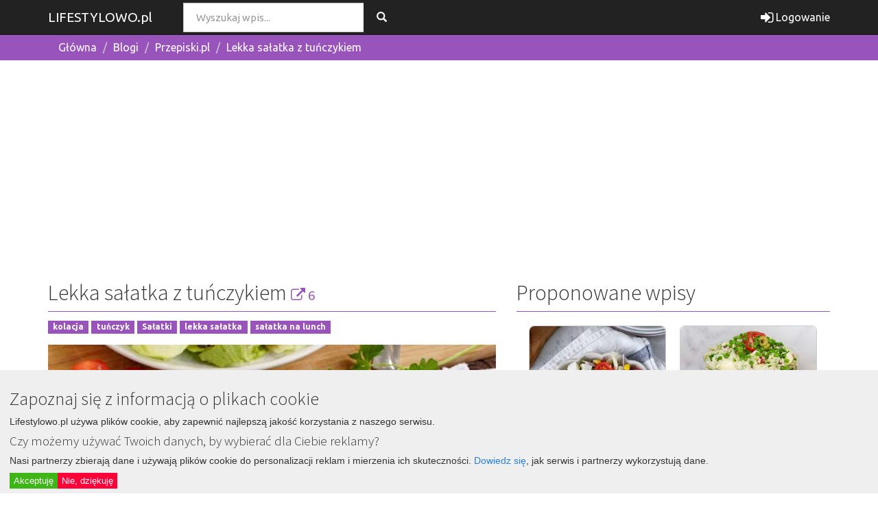

--- FILE ---
content_type: text/html; charset=UTF-8
request_url: https://lifestylowo.pl/wpis/428117/lekka-salatka-z-tunczykiem
body_size: 5022
content:
<!DOCTYPE html><html lang="en">
    <head>
        <meta charset="utf-8">
        <title>Lekka sałatka z tuńczykiem - wpis - Przepiski.pl - LifeStylowo.pl</title>        <link href='https://fonts.googleapis.com/css?family=Lato:400,400italic,700,700italic,900italic,900,300,300italic,100italic,100' rel='stylesheet' type='text/css'>
        <link href='https://fonts.googleapis.com/css?family=Ubuntu:400,500,400italic,500italic,700,700italic,300italic,300' rel='stylesheet' type='text/css'>
                <meta property="og:title" content="Lekka sałatka z tuńczykiem">
<meta property="og:description" content="Ta sałatka z tuńczykiem to pyszna, szybka i super prosta propozycja na kolację lub lunch. Można ją również podać jako przystawkę na domowych imprezach. Artykuł Lekka sałatka z tuńczykiem pochodzi z serwisu Przepiski.pl.">
<meta property="og:type" content="article">
<meta property="og:url" content="https://lifestylowo.pl/super/428117/lekka-salatka-z-tunczykiem">
<meta property="og:image" content="https://cdn.lifestylowo.pl/r/p/750/0/99538.jpg">
<meta property="og:image:width" content="750">
<meta property="og:image:type" content="image/jpeg">
<meta property="fb:app_id" content="1512463802104058">
<meta name="viewport" content="width=device-width, initial-scale=1.0">
<meta http-equiv="X-UA-Compatible" content="IE=edge">
        <!-- Le styles -->
        <link href="/css/bootstrap.min.css" media="screen" rel="stylesheet" type="text/css">
<link href="/css/font-awesome.min.css" media="screen" rel="stylesheet" type="text/css">
<link href="/css/layout.css?20191003" media="screen" rel="stylesheet" type="text/css">        <!-- Scripts -->
                          
                        <script async src="//pagead2.googlesyndication.com/pagead/js/adsbygoogle.js"></script>
        <script>
        (adsbygoogle = window.adsbygoogle || []).push({google_ad_client: "ca-pub-9322415496066463",enable_page_level_ads: true});
        </script>
                
            </head>
    <body>
        <nav class="navbar navbar-fixed-top navbar-default" role="navigation">
            <div class="container">
                <div class="navbar-header">
                    <button type="button" class="navbar-toggle" data-toggle="collapse" data-target=".navbar-collapse">
                        <span class="icon-bar"></span>
                        <span class="icon-bar"></span>
                        <span class="icon-bar"></span>
                    </button>
                    <a class="navbar-brand" href="https://lifestylowo.pl/">LIFESTYLOWO.pl</a>
                </div>
                <div class="collapse navbar-collapse">
                    <ul class="nav navbar-nav">
        </ul>                    
                    <div class="col-xs-12 col-md-4">
                        <form class="navbar-form navbar-left" role="search" method="post" action="https://lifestylowo.pl/szukaj">
                                <div class="input-group">
                                    <input type="text" class="form-control" placeholder="Wyszukaj wpis..." name="searchQuery" />
                                    <span class="input-group-btn">
                                        <button class="btn btn-default" type="button"><span class="glyphicon glyphicon-search" aria-hidden="true"></span></button>
                                    </span>
                                </div>
                        </form>
                    </div>
                                        <ul class="nav navbar-nav navbar-right">
                                                                    <li >
                <a class="nav-header" href="https://lifestylowo.pl/logowanie">
                    <i class="fa fa-sign-in fa-lg"></i> Logowanie                </a>
            </li>
                    </ul>                </div><!--/.nav-collapse -->  
            </div>
        </nav>
        <section id="messages-container">        
                </section>
        
        
        
<div class="breadcrumb-container">
    <div class="container">
        <ol class="breadcrumb no-margin">
            <li><a href="https://lifestylowo.pl/">Główna</a></li>
            <li><a href="https://lifestylowo.pl/blogi">Blogi</a></li>
            <li><a href="https://lifestylowo.pl/blog/371982/przepiski-pl">Przepiski.pl</a></li>
            <li><a href="https://lifestylowo.pl/wpis/428117/lekka-salatka-z-tunczykiem">Lekka sałatka z tuńczykiem</a></li>
        </ol>
    </div>
</div>
<div class="container-fluid">
        <!-- LS-Top -->
		<ins class="adsbygoogle ad-vertical-max text-center" style="margin:1em auto 1em auto;display:block"
		     data-ad-client="ca-pub-9322415496066463" data-ad-slot="5855561799" data-ad-format="auto" data-full-width-responsive="true"></ins>
		<script>
		     (adsbygoogle = window.adsbygoogle || []).push({});
		</script>
		</div><main class="pagged entry-page">
    <div class="container">
        <div class="row">
            <div class="col-xs-12 col-md-7 col-lg-7">
                <div class="row">
                    <div class="col-xs-12">
                        <div class="page-header">
                            <h1>Lekka sałatka z tuńczykiem                                 <small class="text-info"><i class="fa fa-external-link" aria-hidden="true"></i> 6</small>                            </h1>
                        </div>
                    </div>

                    <div class="col-xs-12">
                        <div class="page-tags">
                            <div><a href="https://lifestylowo.pl/tag/248" class="label label-info">kolacja</a> <a href="https://lifestylowo.pl/tag/436" class="label label-info">tuńczyk</a> <a href="https://lifestylowo.pl/tag/751" class="label label-info">Sałatki</a> <a href="https://lifestylowo.pl/tag/2362" class="label label-info">lekka sałatka</a> <a href="https://lifestylowo.pl/tag/389090" class="label label-info">sałatka na lunch</a></div>                        </div>
                    </div>

                    <div class="col-xs-12 text-center">
                        <div class="main-image">
                            <img src="https://cdn.lifestylowo.pl/r/p/750/0/99538.jpg" />
                        </div>
                        
                        <!-- LS-PodFoto -->
						<ins class="adsbygoogle ad-vertical-max hidden-md hidden-lg visible-sm-block visible-xs-block"
						     style="display:block;margin:1em auto;" data-ad-client="ca-pub-9322415496066463" data-ad-slot="3393049984" data-ad-format="auto" data-full-width-responsive="true"></ins>
						<script>
						     (adsbygoogle = window.adsbygoogle || []).push({});
						</script>                    </div>
                                        <div class="col-xs-12">                        <div class="entry-content">
                            Ta sałatka z tuńczykiem to pyszna, szybka i super prosta propozycja na kolację lub lunch. Można ją również podać jako przystawkę na domowych imprezach.<br/>Artykuł Lekka sałatka z tuńczykiem pochodzi z serwisu Przepiski.pl.                                                    </div>
                        <ins class="adsbygoogle" style="display:block; text-align:center;margin:1em auto;"
     data-ad-layout="in-article"
     data-ad-format="fluid"
     data-ad-client="ca-pub-9322415496066463"
     data-ad-slot="6314602425"></ins>
<script>
     (adsbygoogle = window.adsbygoogle || []).push({});
</script><div class="clearfix"></div>                                            </div>
                    <div class="col-xs-12">
                        <a href="https://lifestylowo.pl/r/hit/67412/428117" target="_blank" class="btn btn-primary btn-block btn-lg">Przejdź do całego wpisu</a>
                    </div>
                    <div class="col-xs-12">
                        <div class="btn-group  btn-group-justified" role="group" aria-label="...">
                                                                                        <span data-id="428117" href="#" class="btn btn-info like-it"><i class="fa fa-heart" aria-hidden="true"></i> Śledź </span>
                                                        <span class="btn btn-info btn-scroll" data-scroll="#comments-add-form" title="Dodaj komentarz"><i class="fa fa-comment-o" aria-hidden="true"></i> <span class="hidden-xs hidden-sm">Dodaj komentarz</span></span>
                        </div>
                    </div>
                    <div class="col-xs-12">
                        <h2 class="page-title xs margin-top">Poczytaj</h2><div class="row"><div class="col-xs-12"><div class="media"><div class="media-left"><a href="https://lifestylowo.pl/tematycznie/43994" title="Idealne sałatki na weekend!" class="cover"><img src="https://cdn.lifestylowo.pl/r/p/150/0/33179.jpg" class="media-object" /></a></div><div class="media-body"><a href="https://lifestylowo.pl/tematycznie/43994">Idealne sałatki na weekend!</a><p>Idealnie dobrane sałatki na weekend! Przydadzą się na weekendowej zabawie w dobrym towarzystwie!</p></div><hr /></div></div></div>                    </div>
                </div>
            </div>
            <div class="col-xs-12 col-md-5 col-lg-5">
                                                <div id="adsPlaceholder-rightPanel"></div>
                                    <div  class="page-header"><h2>Proponowane wpisy</h2></div>
                    <div class="row">
                        <div class="small-entries-list" id="small-entry-list" style="padding-bottom:3em;" ><div class="entry-cell"><div class="entry" data-id="413497"><a href="https://lifestylowo.pl/wpis/413497/salatka-z-serem-salatkowym" class="cover"><img src="https://cdn.lifestylowo.pl/r/p/0/500/88445.jpg" /></a><p class="title"><a href="https://lifestylowo.pl/wpis/413497/salatka-z-serem-salatkowym" class="btn btn-link">Sałatka z serem sałatkowym</a> <small><i class="fa fa-external-link" aria-hidden="true"></i> 223</small></p><p class="small"><i class="fa fa-calendar" aria-hidden="true" title="2023-02-22 14:22:54"></i> <span>3 lat temu</span><br /><span class="btn btn-xs btn-info like-it"><i class="fa fa-heart" aria-hidden="true"></i> Śledź</span><a href="https://lifestylowo.pl/wpis/413497/salatka-z-serem-salatkowym#comments-add-form" class="btn btn-xs btn-info"><i class="fa fa-commenting-o" aria-hidden="true"></i> Dodaj</a></p><p class="footer"><a href="https://lifestylowo.pl/blog/371982/przepiski-pl" class="btn btn-link blog">Przepiski.pl</a></p></div></div><div class="entry-cell"><div class="entry" data-id="417705"><a href="https://lifestylowo.pl/wpis/417705/prosta-salatka-z-mozzarella-pomidorami-i-oliwkami" class="cover"><img src="https://cdn.lifestylowo.pl/r/p/0/500/91237.jpg" /></a><p class="title"><a href="https://lifestylowo.pl/wpis/417705/prosta-salatka-z-mozzarella-pomidorami-i-oliwkami" class="btn btn-link">Prosta sałatka z mozzarellą, pomidorami i oliwkami</a> <small><i class="fa fa-external-link" aria-hidden="true"></i> 47</small></p><p class="small"><i class="fa fa-calendar" aria-hidden="true" title="2023-05-31 16:10:56"></i> <span>3 lat temu</span><br /><span class="btn btn-xs btn-info like-it"><i class="fa fa-heart" aria-hidden="true"></i> Śledź</span><a href="https://lifestylowo.pl/wpis/417705/prosta-salatka-z-mozzarella-pomidorami-i-oliwkami#comments-add-form" class="btn btn-xs btn-info"><i class="fa fa-commenting-o" aria-hidden="true"></i> Dodaj</a></p><p class="footer"><a href="https://lifestylowo.pl/blog/5416/via-gusto" class="btn btn-link blog">Via Gusto</a></p></div></div><div class="entry-cell"><div class="entry" data-id="428332"><a href="https://lifestylowo.pl/wpis/428332/lekka-salatka-z-kurczakiem-i-pomidorkami-koktajlowymi" class="cover"><img src="https://cdn.lifestylowo.pl/r/p/0/500/99744.jpg" /></a><p class="title"><a href="https://lifestylowo.pl/wpis/428332/lekka-salatka-z-kurczakiem-i-pomidorkami-koktajlowymi" class="btn btn-link">Lekka sałatka z kurczakiem i pomidorkami koktajlowymi</a> <small><i class="fa fa-external-link" aria-hidden="true"></i> 9</small></p><p class="small"><i class="fa fa-calendar" aria-hidden="true" title="2024-06-25 06:14:54"></i> <span>2 lat temu</span><br /><span class="btn btn-xs btn-info like-it"><i class="fa fa-heart" aria-hidden="true"></i> Śledź</span><a href="https://lifestylowo.pl/wpis/428332/lekka-salatka-z-kurczakiem-i-pomidorkami-koktajlowymi#comments-add-form" class="btn btn-xs btn-info"><i class="fa fa-commenting-o" aria-hidden="true"></i> Dodaj</a></p><p class="footer"><a href="https://lifestylowo.pl/blog/383854/alle-dobre" class="btn btn-link blog">Alle Dobre!</a></p></div></div><div class="entry-cell"><div class="entry" data-id="429953"><a href="https://lifestylowo.pl/wpis/429953/salatka-z-camembertem-i-zurawina-z-orzechami-wloskimi" class="cover"><img src="https://cdn.lifestylowo.pl/r/p/0/500/101379.jpg" /></a><p class="title"><a href="https://lifestylowo.pl/wpis/429953/salatka-z-camembertem-i-zurawina-z-orzechami-wloskimi" class="btn btn-link">Sałatka z camembertem i żurawiną z orzechami włoskimi</a> <small><i class="fa fa-external-link" aria-hidden="true"></i> 24</small></p><p class="small"><i class="fa fa-calendar" aria-hidden="true" title="2024-10-25 04:24:14"></i> <span>1 rok temu</span><br /><span class="btn btn-xs btn-info like-it"><i class="fa fa-heart" aria-hidden="true"></i> Śledź</span><a href="https://lifestylowo.pl/wpis/429953/salatka-z-camembertem-i-zurawina-z-orzechami-wloskimi#comments-add-form" class="btn btn-xs btn-info"><i class="fa fa-commenting-o" aria-hidden="true"></i> Dodaj</a></p><p class="footer"><a href="https://lifestylowo.pl/blog/5416/via-gusto" class="btn btn-link blog">Via Gusto</a></p></div></div></div><div class="clearfix"></div>                    </div>
                                            
                <div style="padding:10px 0;" class="text-center">
                            <script async src="//pagead2.googlesyndication.com/pagead/js/adsbygoogle.js"></script>
                            <!-- Lifestylowo.pl -->
                            <ins class="adsbygoogle"
                                 style="display:block"
                                 data-ad-client="ca-pub-9322415496066463"
                                 data-ad-slot="8995737336"
                                 data-ad-format="auto"></ins>
                            <script>
                            (adsbygoogle = window.adsbygoogle || []).push({});
                            </script>
                        </div>
                <div  class="page-header no-margin"><h2>Czego szukasz?</h2></div><p style="margin:1em;">Osoby, które trafiły na ten wpis szukały : <a href="https://lifestylowo.pl/szukaj/534/salatki" class="btn btn-info btn-xs">sałatki</a> <a href="https://lifestylowo.pl/szukaj/16/salatka" class="btn btn-info btn-xs">sałatka</a> <a href="https://lifestylowo.pl/szukaj/1053/tunczyk" class="btn btn-info btn-xs">tuńczyk</a> <a href="https://lifestylowo.pl/szukaj/14825/tunczyk-salatka" class="btn btn-info btn-xs">tuńczyk sałatka</a> <a href="https://lifestylowo.pl/szukaj/571/kolacja" class="btn btn-info btn-xs">kolacja</a> <a href="https://lifestylowo.pl/szukaj/8707/lunch" class="btn btn-info btn-xs">lunch</a> <a href="https://lifestylowo.pl/szukaj/8780/kolacje" class="btn btn-info btn-xs">kolację</a> <a href="https://lifestylowo.pl/szukaj/3104/kolacje" class="btn btn-info btn-xs">kolacje</a> <a href="https://lifestylowo.pl/szukaj/5724/z-tunczykiem" class="btn btn-info btn-xs">z tuńczykiem</a> <a href="https://lifestylowo.pl/szukaj/2778/salatka-z-tunczykiem" class="btn btn-info btn-xs">sałatka z tuńczykiem</a></p>            </div>
                    </div>
    </div>
    

    <div class="jumbotron green" id="comments-add-form">
        <div class="container">
            <h2>Czy podoba Ci się ten wpis? <small>dodaj komentarz, podziel się swoją opinią</small></h2>
        </div>
    </div>
    <div class="container">
        <div id="parent-comment-preview" style="display:none;"><a href="#" class="btn btn-danger btn-xs pull-right btn-comment-quote-abort"><i class="fa fa-times-circle"></i> Nie odpowiadaj</a><blockquote><div class="content"></div><footer></footer></blockquote></div><form method="POST" name="comment-user" class="form-horizontal" role="form" id="comment-user">
<input type="hidden" name="commentParentID" class="form-control" value=""><input type="hidden" name="commentRootID" class="form-control" value="428117"><div class="form-group "><label class="col-sm-2&#x20;control-label">Komentarz</label><div class=" col-xs-10"><textarea name="commentContent" class="form-control"></textarea></div></div>
<div class="form-group "><label class="col-sm-2&#x20;control-label">Podpis</label><div class=" col-xs-10"><input type="text" name="commentUserName" class="form-control" value=""></div></div>
<div class="form-group "><div class=" col-xs-12 col-md-2 col-md-offset-10"><button type="submit" name="commentPost" class="btn&#x20;btn-primary" value="">Wyślij</button></div></div>
</form>    </div>
    </main>
        <footer>
            <div class="container">
                <div class="row">
                    <div class="col-xs-6 col-lg-4">
                        <p>
                            <a class="footer-brand" href="https://lifestylowo.pl/">LIFESTYLOWO.pl</a>
                        </p>
                    </div>
                    <div class="col-xs-6 col-lg-8">

                    </div>
                </div>
            </div>
        </footer>
        <!--[if lt IE 9]><script type="text/javascript" src="/js/html5shiv.min.js"></script><![endif]-->
<!--[if lt IE 9]><script type="text/javascript" src="/js/respond.min.js"></script><![endif]-->
<script type="text/javascript" src="/js/jquery.min.js"></script>
<script type="text/javascript" src="/js/bootstrap.min.js"></script>
<script type="text/javascript" src="/js/imagesloaded.pkgd.min.js"></script>
<script type="text/javascript" src="/js/masonry.pkgd.js"></script>
<script type="text/javascript" src="/js/scroll-triggered-boxes.js"></script>
<script type="text/javascript" src="/js/main.js"></script>
<script type="text/javascript">
    //<!--
    $(document).ready(function(){var $grid = $('#small-entry-list').imagesLoaded( function() {
                            // init Masonry after all images have loaded
                            $grid.masonry({fitWidth:true,
                                itemSelector:'.entry-cell',
                                gutter:0,
                                isResizeBound:false
                            });
                        });});
    //-->
</script>
<script type="text/javascript">
    //<!--
    var baseUrl="/";function isBreakpoint(alias){return $('.device-'+alias).is(':visible');}
    //-->
</script>                <!-- Global site tag (gtag.js) - Google Analytics -->
<script async src="https://www.googletagmanager.com/gtag/js?id=G-MWT5RT25EW"></script>
<script>
  window.dataLayer = window.dataLayer || [];
  function gtag(){dataLayer.push(arguments);}
  gtag('js', new Date());
  gtag('config', 'G-MWT5RT25EW');
</script>        <!-- Amung Code -->        <div class="modal fade" id="modalAction" tabindex="-1" role="dialog" aria-labelledby="action-modal">
            <div class="modal-dialog" role="document">
                <div class="modal-content">
                    <div class="modal-body">
                    </div>
                    <div class="modal-footer">
                        <button type="button" class="btn btn-primary" data-dismiss="modal">OK</button>
                    </div>
                </div>
            </div>
        </div>
        <div class="device-xs visible-xs"></div>
        <div class="device-sm visible-sm"></div>
        <div class="device-md visible-md"></div>
        <div class="device-lg visible-lg"></div>
        
<div id="fb-root"></div>
<script>(function(d, s, id) {
  var js, fjs = d.getElementsByTagName(s)[0];
  if (d.getElementById(id)) return;
  js = d.createElement(s); js.id = id;
  js.src = "//connect.facebook.net/pl_PL/sdk.js#xfbml=1&version=v2.9&appId=1512463802104058";
  fjs.parentNode.insertBefore(js, fjs);
}(document, 'script', 'facebook-jssdk'));</script>
    <div class="scroll-triggered-box stb stb-bottom-left" id="stb-fb" style="display: none;"  data-box-id="fb" data-trigger="percentage" data-trigger-percentage="50" data-trigger-element="" data-animation="slide" data-cookie="1" data-test-mode="0" data-auto-hide="1"><div class="stb-content"><div class="fb-like-box" data-href="https://www.facebook.com/Proste-przepisy-o-których-nie-miałeś-pojęcia-1483715438538327/" data-width="360" data-height="258" data-colorscheme="light" data-show-faces="true" data-header="false" data-stream="false" data-show-border="false"></div></div><span class="stb-close">&times;</span></div>  
    </body>
</html>

--- FILE ---
content_type: text/html; charset=utf-8
request_url: https://www.google.com/recaptcha/api2/aframe
body_size: 264
content:
<!DOCTYPE HTML><html><head><meta http-equiv="content-type" content="text/html; charset=UTF-8"></head><body><script nonce="2JQwgeiR2YP0SceJxn3gMw">/** Anti-fraud and anti-abuse applications only. See google.com/recaptcha */ try{var clients={'sodar':'https://pagead2.googlesyndication.com/pagead/sodar?'};window.addEventListener("message",function(a){try{if(a.source===window.parent){var b=JSON.parse(a.data);var c=clients[b['id']];if(c){var d=document.createElement('img');d.src=c+b['params']+'&rc='+(localStorage.getItem("rc::a")?sessionStorage.getItem("rc::b"):"");window.document.body.appendChild(d);sessionStorage.setItem("rc::e",parseInt(sessionStorage.getItem("rc::e")||0)+1);localStorage.setItem("rc::h",'1769446476909');}}}catch(b){}});window.parent.postMessage("_grecaptcha_ready", "*");}catch(b){}</script></body></html>

--- FILE ---
content_type: text/css
request_url: https://lifestylowo.pl/css/layout.css?20191003
body_size: 4477
content:
body                                {padding-top:50px;margin:0;font-family: 'Lato', sans-serif;font-size:1.6em;}
body                                {font-family: 'Ubuntu', sans-serif;}
.btn-inline                         {height:auto;white-space:pre-wrap;display:block;}
.no-margin                          {margin:0 !important;}
.breadcrumb-container               {background:#9954bb;}
.breadcrumb-container .breadcrumb   {}
.alert ul,
.alert                              {margin-bottom:0;}

.blog-list-item                     {margin-top:1em;}
.small-entries-list                 {display:block;width:100%;}
.blog-stats                         {display:block;clear:both;}
.blog-stats .blog-stat              {display:block;padding:4px 10px;float:left;background:#9954bb;color:#fff;}



.navbar-login                       {width: 305px;padding: 10px;padding-bottom: 0px;}
.navbar-login-session               {padding: 10px;padding-bottom: 0px;padding-top: 0px;}

.form-bg .form-group                {padding-top:10px;padding-bottom:10px;}

.entry                                {position:relative;}
.entry .stats-tab                     {display:block;display:table;width:100%;border-bottom:1px #ba8bd1 solid;}
.entry .stats-tab .value              {display:block;font-size:0.9em;text-align:left;background:#fff;padding:5px 8px;color:#fff;text-decoration:none;display:table-cell;}
.entry .stats-tab a.value             {background:#9954bb;}
.entry .stats-tab span.value          {background:#ba8bd1;}
.entry .stats-tab .value:nth-child(even)     {border-right:1px #af78ca solid;border-left:1px #af78ca solid;}
/*
.entry .stats-tab .value:nth-child(even)     {background:#ba8bd1;}
.entry .stats-tab .value:nth-child(odd)     {background:#af78ca;border-bottom:1px #9954bb solid;}*/

.main-entries-list .entry             {padding-bottom:0;background:#fff;}
.main-entries-list .entry .post       {width:100%;display:block;}
.main-entries-list .entry img.cover   {display:block;width:100%;}
.breadcrumb                                     {background:#9954bb;}
.breadcrumb a                                   {color:#fff;}
.page-header                                    {border-bottom-color: #9954bb;}

.pagination-full                                {background:#9954bb;margin-bottom:0;padding-bottom:0;}
.pagination-full .container                     {margin-bottom:0;padding-bottom:0;line-height:10px;}
.pagination-full .pagination                    {margin:0;padding-bottom:0;}
.pagination-full .pagination a                  {background:#9954bb;color:#fff;border:none;}
.pagination-full .pagination .active a          {background:#fff;color:#9954bb;}
.pagination-full .pagination .disabled a:hover  {background:none;}
.pagination-full .pagination .disabled a        {color:#aa94b5;cursor: default;}
.pagination-full .container:before              {display:none;}
.pagination-full .container:after               {display:none;}

.breadcrumb                                     {margin:0.6em 0;}

.page-header                                    {margin:0.6em 0;}
.page-header h2,
.page-header h1                                 {font-size:32px;margin:0;}
.page-header .margin-top                        {margin-top:1em;}


.entry                                          {margin-bottom:1em;}
.entry .cover img                               {display:block;width:100%;}
.page-tags                                      {margin-bottom:1em;}
.entry-content                                  {padding:1em;background:#e6e6e6;font-family:"Source Sans Pro",Calibri,Candara,Arial,sans-serif}

.entry-page .main-image img                     {display:block;width:100%;}
.entry-page .container                          {background:#fff;}

.jumbotron.article-cover            {padding:6em 0;background-position:center center;}

.facebook-share                     {background:#3b5998;border-bottom:1px #8b9dc3 solid;width:100%;color:#fff;font-size:2em;z-index:100;line-height:150%;}
.facebook-share .btn                {color:#fff;font-weight:bold;font-size:0.8em;}


/*a                                   {color:#76b10f;}

.btn-white                                  {background:#fff;color:#000;}
:hover.btn-white                            {background:#cfcfcf;}

.btn-green                                  {background:#76b10f;color:#fff;}
:hover.btn-green                            {background:#cfcfcf;}

.daily-hits .recipe-image                   {margin:1em 0;display:block;text-decoration:none;position:relative;}
.daily-hits .recipe-image .recipe-name      {display:block;background:#efefef;color:#000;text-shadow: 0px 0px 3px #fff, -1px -1px #fff, 1px 1px #fff;text-decoration:none !important;;}
.daily-hits .recipe-image .recipe-name      {position:absolute;bottom:3px;left:3px;right:3px;}
.daily-hits .nav-tabs>li>a                  {padding:4px 8px !important;}

.navbar-login                       {width: 305px;padding: 10px;padding-bottom: 0px;}
.navbar-login-session               {padding: 10px;padding-bottom: 0px;padding-top: 0px;}
.icon-size                          {font-size: 87px;}

.navbar-brand                       {padding-top:6px;}
.navbar-fixed-top                   {border-bottom:2px #f6f6f6 solid;background:#f8f8f8;}

.page-title                         {font:300 1.4em Ubuntu;border-bottom:1px #76b10f solid;margin:0 0 0.7em 0;padding:0em 0 0 0;display:block;}
.page-title h1,
.page-title h2                      {font:300 1em Ubuntu;margin:0;padding:0;}
.page-title p                       {font-size:0.5em;padding:4px 0 0 0;}
.page-title p i                     {margin-left:10px;}
.page-title p i:first-child         {margin-left:0;}
.page-title.xs                      {font-size:1.4em;}
.page-title.margin-top              {margin-top:1em;}
.page-title.margin-bottom-zero      {margin-bottom:0;}

.page-title-container               {border-bottom:1px #76b10f solid;margin:0 0 0.7em 0;padding:0 0 0.5em 0;}
.page-title-container h1            {font:300 2em Ubuntu;}

#iRecipeGrid                        {margin:0 auto;}

.grid-item                          {width:260px;}
.grid-160 .grid-item                {width:160px;}
.grid-210 .grid-item                {width:210px;}
.grid-220 .grid-item                {width:220px;}
.grid-230 .grid-item                {width:230px;}
.grid-180 .grid-item                {width:180px;}
.grid-item.x2                       {width:460px;}

.grid-item .recipe                  {margin:0 0.5em 1em 0.5em}
.grid-item .recipe                  {border:2px #fff solid;}

.grid-item .recipe .cover img       {width:100%;display:block;border:none;}
.grid-item .recipe .stats-box       {display:table;width:100%;table-layout: fixed;background:#fefefe;padding:0.5em 0;border:1px #ebf8e8 solid;}
.grid-item .recipe .stats-box .stat {display:table-cell;text-align:center;}
.grid-item .recipe .title                           {font-size:1.1em;text-align: center;display:block;background:#ebf8e8;color:#000;padding:0.4em;}
.grid-item .recipe .blog                            {background:#ebf8e8;text-align:center;display:block;padding:0.2em 0.1em;color:#000;font:300 0.85em Ubuntu;text-decoration:none;}

.grid-item .recipe .cover                           {display:block;overflow:hidden;text-decoration:none;position:relative;}
.grid-item .recipe .cover .title                    {}
.grid-item .recipe .blog:hover,
.grid-item .recipe .cover:hover .title              {background:#85d612;color:#fff;}

.grid-item .recipe .stats-box .stat                 {border-right:1px #ccc solid;padding:0.2em;}
.grid-item .recipe .stats-box .stat b               {color:#85d612;font:600 0.7em Ubuntu;}
.grid-item .recipe .stats-box .stat b,
.grid-item .recipe .stats-box .stat i               {display:block;font-size:0.7em;}
.grid-item .recipe .stats-box .stat i               {margin-top:10px;}
.grid-item .recipe .stats-box .stat:last-child      {border:none;}
.grid-item .recipe .btn-user                        {position:absolute;top:4px;right:8px;}
.grid-item .recipe .btn-user img                    {border:2px #85d612 solid;}


.article-list-item                  {clear:both;margin-bottom:1em;overflow:hidden;}
.article-list-item .cover img       {display:block;width:100%;}

.comments-list li                   {padding:0.3em 0;border-bottom:1px #f6f6f6 solid;}
.comments-list li a.page            {clear:both;display:block;}
.comments-list li .time             {display:block;float:right;}

.recipe-page .recipe-content        {background:#f8f8f8;padding:1em;font-size:0.8em;}
.recipe-page .main-image img        {max-width:100%;}
.recipe-page .main-image            {border-bottom:1px #f8f8f8 solid;background:#f6f6f6;}
.recipe-page .page-tags             {margin-bottom:10px;padding-bottom:10px;border-bottom:1px #f8f8f8 solid;}
.bg-recipe-info                     {padding:1em;font-size:0.8em;}

.jumbotron.green                    {background:#76b10f;color:#fff;margin-top:0;}
.jumbotron.green h1,
.jumbotron.green h1 small           {color:#fff;}
.jumbotron.green h2,
.jumbotron.green h2 small           {color:#fff;}
.jumbotron.article-cover            {padding:6em 0;}
.jumbotron.article-cover            {background-size:cover;background-repeat: no-repeat;background-position: top center;color:#fff;text-shadow: 0px 0px 3px #000, -1px -1px #000, 1px 1px #000;}
.jumbotron.article-cover .label     {text-shadow: none;}

.article-content                    {line-height:150%;}

main.pagged                         {padding-top:1em;}

.comment-list .row                                  {margin-bottom: 0px;}
.comment-list .panel .panel-heading                 {padding: 4px 15px;position: absolute;border:none;border-top-right-radius:0px;top: 1px;}
.comment-list .panel .panel-heading.right           {border-right-width: 0px;border-top-left-radius:0px;right: 16px;}
.comment-list .panel .panel-heading .panel-body     {padding-top: 6px;}
.comment-list .thumbnail                            {display:inline;border:none;}
@media (min-width: 768px) {
    .comment-list .arrow:after,
    .comment-list .arrow:before                     {content: "";position: absolute;width: 0;height: 0;border-style: solid;border-color: transparent;}
    .comment-list .panel.arrow.left:after,
    .comment-list .panel.arrow.left:before          {border-left: 0;}
    .comment-list .panel.arrow.left:before          {left: 0px;top: 30px;border-right-color: inherit;border-width: 16px;}
    .comment-list .panel.arrow.left:after           {left: 1px;top: 31px;border-right-color: #FFFFFF;border-width: 15px;}
    .comment-list .panel.arrow.right:before         {right: -16px;top: 30px;border-left-color: inherit;border-width: 16px;}
    .comment-list .panel.arrow.right:after          {right: -14px;top: 31px;border-left-color: #FFFFFF;border-width: 15px;}
}
.comment-list .comment-post {  margin-top: 6px;  }

.btn-group.btn-full-width   {margin:1em 0;}
.btn-group.btn-full-width .btn {font-size:2em;padding:2em 0;
    -webkit-border-radius: 0 !important;
     -moz-border-radius: 0 !important;
          border-radius: 0 !important;}

.subscribers-info       {padding:10px;margin-bottom:10px;font-size:small;}
.subscribers-info p     {margin:0 !important;}

.top-blog                                           {overflow:hidden;margin-bottom:10px;}
.top-blog:first-child                               {background: #FF0}
.top-blog:nth-child(2n+3)                           {background: #CCC}
.top-blog .name                                     {font-size:2em;display:block;overflow:hidden;}
.top-blog .author                                   {float:right;font-size:0.5em;line-height:2.2em;}
.top-blog .blog-stat                                {font-size:0.8em;}
.top-blog .goto                                     {float:right;margin-top:0.2em;}

.form-bg                                            {background:#efefef;padding:1em 1em;}*/

#comments-add-form             		 		{margin-top:1em;}
.jumbotron .container						{background:#e6e6e6;}
.jumbotron .container h1					{margin-top:10.5px}
.jumbotron .container.white-transparent 	{background-color:rgba(0,0,0,0.5);}
.jumbotron .container.white-transparent h1	{color:#fff;}

.small-entries-list,
.main-entries-list              {margin:0 auto;position:relative;}
#content                        {position:relative;margin:0 auto;}
#content .stamp                 {position:absolute;}
.stamp.page-header              {width:100%;}
.stamp.right-column             {position:absolute;top:0;right:0;width:300px;background:#fff;}
.stamp.right-column > .inner    {padding:0 10px 10px 10px;}

.small-entries-list .entry-cell {width:220px;}
.main-entries-list .entry-cell  {width:300px;}

.entry-cell .title .btn         {white-space:pre-wrap;}
.entry-cell .footer .btn        {display:block;padding:5px 0;}

.entry              {border:1px #ccc solid;margin:10px;-webkit-border-radius: 7px;-moz-border-radius: 7px;border-radius: 7px;padding-bottom:0;}


.entry .cover       {display:block;clear:both;width:100%;}
.entry .cover img   {display:block;clear:both;width:100%;-webkit-border-radius: 7px;-moz-border-radius: 7px;border-radius: 7px;}
.entry .blog,
.entry .title       {display:block;white-space:pre-wrap;margin:1em 0 0.2em 0;padding:0;padding:3px 10px;}
.entry .blog,
.entry .title .btn  {white-space:pre-wrap;text-align:left;margin:0;padding:0;display:inline;}
.entry .title small {color:#9954bb;text-decoration:none !important;margin-left:0em;white-space: nowrap;}
.entry .title:hover small       {text-decoration: none !important;}
.entry .blog        {padding:0;}
.entry p            {padding:0 10px;margin:0 0 5px 0;}
.entry p.content    {font-size:0.8em;overflow:hidden;}
.entry p.content strong     {color:#ff7518;}
.entry p.small              {font-size:0.7em;color:#666;}
.entry p.footer             {margin:0;display:table;width:100%;background:#efefef;}
.entry p.footer .btn        {display:table-cell;font-size:0.8em;}
.entry p.footer .btn-user   {padding-left:0;padding-right:0;}
.entry p.small .btn.btn-xs  {padding:1px 3px;font-size:1em;margin-top:2px;}

.entry.small-modal          {}
.entry.small-modal .title   {margin:0.2em 0;}

.comments-list li           {border-bottom:1px #efefef solid;padding-bottom: 4px;clear:both;padding-top:4px;}
.comments-list li .page     {display:block;clear:both;}
.comments-list li .time     {display:block;float:right;color:#aaa;}
.comments-list li .user     {}
.comments-list li .user a   {color:#aaa;}

.tags-label-list .label     {font-size:1.1em;line-height:1.8em;}

footer                      {border-top:1px #000 solid;margin-top:2em;font-size:0.8em;}
footer .container           {padding-top:1em;padding-bottom:1em;}
footer .footer-brand        {text-decoration:none;font-weight:bold;color:#9954bb;}

            
    /* Large Devices, Wide Screens */
    @media only screen and (max-width : 1200px) {

    }

    /* Medium Devices, Desktops */
    @media only screen and (max-width : 992px) {

    }

    /* Small Devices, Tablets */
    @media only screen and (max-width : 768px) {          
        #content .stamp.right-column{bottom:0;top:auto;}
    }

    /* Extra Small Devices, Phones */ 
    @media only screen and (max-width : 480px) {

    }

    /* Custom, iPhone Retina */ 
    @media only screen and (max-width : 320px) {
        
    }
    
    

.stb { position:fixed; right: 10px; bottom: 10px; z-index: 999999;-moz-box-shadow: 0 0 10px 1px #888;-webkit-box-shadow: 0 0 10px 1px #888;box-shadow: 0 0 10px 1px #888;padding: 25px;}
.stb.stb-top-left{ top: 10px; left: 10px; bottom: auto; right: auto;}
.stb.stb-top-right{ top: 10px; right: 10px; bottom: auto; left: auto;}
.stb.stb-bottom-left{ bottom: 10px; left: 10px; top: auto; right: auto;}
.stb.stb-bottom-right{ bottom: 10px; right: 10px; top: auto; left: auto;}
.stb-content > *:first-child {    margin-top: 0; padding-top: 0;}
.stb-content > *:last-child {margin-bottom:0; padding-bottom:0;}
.stb-close{ position:absolute; right:5px; top:5px;height:20px;width:20px;text-align:center;padding: 0;cursor: pointer;background: transparent;border: 0;-webkit-appearance: none;font-size: 21px;font-weight: bold;line-height: 1;text-shadow: 0 1px 0 #fff;opacity: .3;filter: alpha(opacity=30);}
.stb-close:hover, .stb-close:focus {color: #000;text-decoration: none;cursor: pointer;opacity: .6;filter: alpha(opacity=60);}
#stb-fb {background: white;width: 400px;}
@media(max-width: 550px) {#stb-fb { display: none !important; }}


.cookiepolicy {
    background: #efefef;
    bottom: 0;
    font: 14px Arial, Helvetica, sans-serif;
    left: 0;
    padding: 0.5em 1em;
    position: fixed;
    right: 0;
    text-align: left;
}
 
.cookiepolicy .button {
    background: #444;
    -webkit-border-radius: 2px;
    -moz-border-radius: 2px;
    border-radius: 2px;
    color: #fff;
    cursor: pointer;
    margin-left: 5px;
    padding: 0px 10px;
}

.row-eq-height {
  display: -webkit-box;
  display: -webkit-flex;
  display: -ms-flexbox;
  display:         flex;
}

.sc-entry			{display:block;margin:0 0 1.4em 0;}
.sc-entry a			{text-decoration:none;border:none;background:#f6f6f6;display:block;padding-bottom:1em;}
.sc-entry a:hover	{background-color:#9954bb;}
.sc-entry a .sc-cover	{display:block;margin:0 0 1em 0;width:100%;border:none;-webkit-border-bottom-right-radius: 10px;-webkit-border-bottom-left-radius: 10px;-moz-border-radius-bottomright: 10px;-moz-border-radius-bottomleft: 10px;border-bottom-right-radius: 10px;border-bottom-left-radius: 10px;}
.sc-entry a .sc-label	{display:table-cell;width:100%;vertical-align:middle;height:90px;overflow:hidden;}
.sc-entry a .sc-label b	{color:#000;display:block;text-align:center;padding:0.0em 0.5em;}
.sc-entry a:hover .sc-label b	{color:#fff;}

.article-content p	{font-size:1.2em;margin-bottom:1em;}

.small-article			{display:block;border:none;text-decoration:none !important;}
.small-article img		{width:100%;display:block;}
.small-article .title	{font-size:1.2em;font-weight:600;color:#000;padding:0.5em;display:block;background:#efefef;text-decoration:none;}
.small-article :hover.title	{background:#9954bb;text-decoration:none;color:#fff;}

.btn.btn-facebook-bg		{background-color:#4267b2 !important;border-color:#4267b2 !important;}


// Extra small devices (portrait phones, less than 576px)
// No media query for `xs` since this is the default in Bootstrap
.article-left-az,
.article-right-az,
.article-left-half-az		{display:block;}
.article-left-az			{float:none !important;width:100%;max-height:150px;margin:1em 0 1em 0 !important;}
.article-right-az			{float:none !important;width:100%;max-height:150px;margin:1em 0 1em 0 !important;}
.article-left-half-az		{float:none !important;width:100%;max-height:150px;margin:1em 0 1em 0 !important;}

.blog-entry-description-ad		{max-height:366px;width:100%;}
.blog-entry-image-ad			{max-height:600px;text-align:center;width:100%;}
.ad-rectangle-simple			{max-height:366px;margin:1em 0;width:100%;}
.ad-before-redirector			{max-height:200px;width:100%;}
.ad-vertical-simple				{max-height:300px;width:100%;}
.ad-vertical-max				{max-height:366px;width:100%;}

// Small devices (landscape phones, 576px and up)
@media (min-width: 576px) {                                                                                 
	.article-left-az			{float:none !important;width:100%;max-height:200px;margin:1em 0 1em 0 !important;}
	.article-right-az			{float:none !important;width:100%;max-height:200px;margin:1em 0 1em 0 !important;}
	.article-left-half-az		{float:none !important;width:100%;max-height:200px;margin:1em 0 1em 0 !important;}
}

// Medium devices (tablets, 768px and up)
@media (min-width: 768px) {                    
	.article-left-az			{float:left !important;width:336px;height:336px;margin:1em !imrpotant;}
	.article-right-az			{float:right !important;width:336px;height:336px;margin:1em !imrpotant;}
	.article-left-half-az		{float:left !important;width:100%;height:600px;margin:1em !imrpotant;}
}

// Large devices (desktops, 992px and up)
@media (min-width: 992px) {
	.article-left-az			{float:left !important;width:336px;height:336px;margin:1em !imrpotant;}
	.article-right-az			{float:right !important;width:336px;height:336px;margin:1em !imrpotant;}
	.article-left-half-az		{float:left !important;width:100%;height:600px;margin:1em !imrpotant;}
}

// Extra large devices (large desktops, 1200px and up)
@media (min-width: 1200px) {           
}

--- FILE ---
content_type: application/javascript; charset=utf-8
request_url: https://lifestylowo.pl/js/main.js
body_size: 2778
content:
$(document).ready(function(){
    $("#comments-container a.btn-comment-reply").click(function(e){
        e.preventDefault();
        var commentContainer    = '#comment-'+$(this).data('reply-id');
        $("#comment-user input[name='commentParentID']").val($(this).data('reply-id'));
//alert($(commentContainer+' .comment-post').html());
        $('#parent-comment-preview .content').html( $(commentContainer+' .comment-post').html() );
        $('#parent-comment-preview footer').html( $(commentContainer+' .comment-user').html() );
        $('#parent-comment-preview').slideDown(100);
    });

    $('#parent-comment-preview .btn-comment-quote-abort').click(function(e){
        e.preventDefault();
        $("#comment-user input[name='commentParentID']").val(null);
        $('#parent-comment-preview').slideUp(100);
    });

    $('main .btn.like-it').click(function(e){
        e.preventDefault();

        var that   = this;
        var parent = $(this).parents('.entry');
        var action = baseUrl+'akcja/lubie';
        if($(this).hasClass('iLike'))
            action  = baseUrl+'akcja/nie-lubie';
        rid = parent.data('id');
        if(rid==undefined)
            rid=$(this).data('id');

        $.ajax({
            url: action,
            method:'post',
            dataType:'json',
            data:{id:rid}
        }).done(function(data) {
            if (data.html !=undefined){
                $('#modalAction .modal-body').html(data.html);
                $('#modalAction').modal('show');
            }
            if (data.RESULT!=undefined){
                if ($(that).hasClass('iLike')) {
                    $(that).removeClass('iLike').html('<i class="fa fa-heart" aria-hidden="true"></i> Śledź');
                }
                else {
                    $(that).addClass('iLike').html('<i class="fa fa-heart" aria-hidden="true"></i> Śledzisz');
                }
            }
        });
    });

    $('main .btn.add-notes').click(function(e){
        e.preventDefault();

        var parent = $(this).parents('.entry');

        $.ajax({
            url: baseUrl+'akcja/dodaj-do-kolekcji',
            method:'post',
            data:{id:parent.data('id')}
        }).done(function(data) {
            $('#modalAction .modal-body').html(data);
            $('#modalAction').modal('show');
        });
    });

    $('main .btn.btn-scroll').click(function(e){
        e.preventDefault();
        var target = $(this).data('scroll');
        $('html, body').animate({
            scrollTop: $(target).offset().top
        }, 500);
    });
});

/*!
 * jQuery Cookie Plugin v1.4.1
 * https://github.com/carhartl/jquery-cookie
 *
 * Copyright 2006, 2014 Klaus Hartl
 * Released under the MIT license
 */
(function (factory) {
    if (typeof define === 'function' && define.amd) {
        // AMD (Register as an anonymous module)
        define(['jquery'], factory);
    } else if (typeof exports === 'object') {
        // Node/CommonJS
        module.exports = factory(require('jquery'));
    } else {
        // Browser globals
        factory(jQuery);
    }
}(function ($) {

    var pluses = /\+/g;

    function encode(s) {
        return config.raw ? s : encodeURIComponent(s);
    }

    function decode(s) {
        return config.raw ? s : decodeURIComponent(s);
    }

    function stringifyCookieValue(value) {
        return encode(config.json ? JSON.stringify(value) : String(value));
    }

    function parseCookieValue(s) {
        if (s.indexOf('"') === 0) {
            // This is a quoted cookie as according to RFC2068, unescape...
            s = s.slice(1, -1).replace(/\\"/g, '"').replace(/\\\\/g, '\\');
        }

        try {
            // Replace server-side written pluses with spaces.
            // If we can't decode the cookie, ignore it, it's unusable.
            // If we can't parse the cookie, ignore it, it's unusable.
            s = decodeURIComponent(s.replace(pluses, ' '));
            return config.json ? JSON.parse(s) : s;
        } catch(e) {}
    }

    function read(s, converter) {
        var value = config.raw ? s : parseCookieValue(s);
        return $.isFunction(converter) ? converter(value) : value;
    }

    var config = $.cookie = function (key, value, options) {

        // Write

        if (arguments.length > 1 && !$.isFunction(value)) {
            options = $.extend({}, config.defaults, options);

            if (typeof options.expires === 'number') {
                var days = options.expires, t = options.expires = new Date();
                t.setMilliseconds(t.getMilliseconds() + days * 864e+5);
            }

            return (document.cookie = [
                encode(key), '=', stringifyCookieValue(value),
                options.expires ? '; expires=' + options.expires.toUTCString() : '', // use expires attribute, max-age is not supported by IE
                options.path    ? '; path=' + options.path : '',
                options.domain  ? '; domain=' + options.domain : '',
                options.secure  ? '; secure' : ''
            ].join(''));
        }

        // Read

        var result = key ? undefined : {},
            // To prevent the for loop in the first place assign an empty array
            // in case there are no cookies at all. Also prevents odd result when
            // calling $.cookie().
            cookies = document.cookie ? document.cookie.split('; ') : [],
            i = 0,
            l = cookies.length;

        for (; i < l; i++) {
            var parts = cookies[i].split('='),
                name = decode(parts.shift()),
                cookie = parts.join('=');

            if (key === name) {
                // If second argument (value) is a function it's a converter...
                result = read(cookie, value);
                break;
            }

            // Prevent storing a cookie that we couldn't decode.
            if (!key && (cookie = read(cookie)) !== undefined) {
                result[name] = cookie;
            }
        }

        return result;
    };

    config.defaults = {};

    $.removeCookie = function (key, options) {
        // Must not alter options, thus extending a fresh object...
        $.cookie(key, '', $.extend({}, options, { expires: -1 }));
        return !$.cookie(key);
    };

}));
(function($) {
$.fn.cookiepolicy = function(options) {
    new jQuery.cookiepolicy($(this), options);
    return this;
};

$.cookiepolicy = function(options) {
    options = $.extend({
        cookie: 'cookiepolicyinfo',
        info: '<h3>Zapoznaj się z informacją o plikach cookie</h3><p>Lifestylowo.pl używa plików cookie, aby zapewnić najlepszą jakość korzystania z naszego serwisu.</p><h4>Czy możemy używać Twoich danych, by wybierać dla Ciebie reklamy?</h4><p>Nasi partnerzy zbierają dane i używają plików cookie do personalizacji reklam i mierzenia ich skuteczności. <a href="https://lifestylowo.pl/regulamin.html#cookies">Dowiedz się</a>, jak serwis i partnerzy wykorzystują dane.</p>',
        accept: 'Akceptuję',
        deny: 'Nie, dziękuję',
    }, options || {});
    
    if($.cookie(options.cookie) != 'true') {
        var wrapper = $('<div/>').addClass('cookiepolicy').appendTo('body');
        wrapper.addClass('text-left');
        $('<span/>').html(options.info).appendTo(wrapper);      
        $('<a/>').addClass('btn btn-xs btn-success text-white').html(options.accept).appendTo(wrapper)
            .on('click', function(e) {
                e.preventDefault();
                $.cookie(options.cookie, true,{expires:365,path:'/'});
                (adsbygoogle=window.adsbygoogle||[]).requestNonPersonalizedAds=0
                $(this).parents('.cookiepolicy').remove();
            });
        $('<a/>').addClass('btn btn-xs btn-danger ml-2 text-white').html(options.deny).appendTo(wrapper)
            .on('click', function(e) {
                e.preventDefault();
                (adsbygoogle=window.adsbygoogle||[]).requestNonPersonalizedAds=1
                $.cookie(options.cookie, true,{expires:365,path:'/'});
                $(this).parents('.cookiepolicy').remove();
            });
    }
};
})(jQuery);
    $(document).ready(function () {
         $.cookiepolicy();
     });